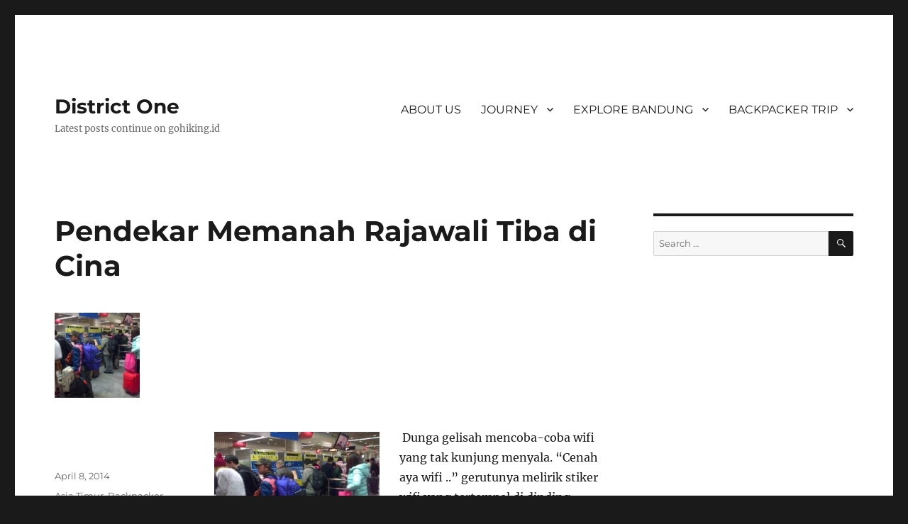

--- FILE ---
content_type: text/html; charset=UTF-8
request_url: https://district1backpacker.com/217/
body_size: 13526
content:
<!DOCTYPE html>
<html lang="en-US" class="no-js">
<head>
	<meta charset="UTF-8">
	<meta name="viewport" content="width=device-width, initial-scale=1.0">
	<link rel="profile" href="https://gmpg.org/xfn/11">
		<link rel="pingback" href="https://district1backpacker.com/xmlrpc.php">
		<script>
(function(html){html.className = html.className.replace(/\bno-js\b/,'js')})(document.documentElement);
//# sourceURL=twentysixteen_javascript_detection
</script>
<title>Pendekar Memanah Rajawali Tiba di Cina &#8211; District One</title>
<meta name='robots' content='max-image-preview:large' />
<link rel="alternate" type="application/rss+xml" title="District One &raquo; Feed" href="https://district1backpacker.com/feed/" />
<link rel="alternate" type="application/rss+xml" title="District One &raquo; Comments Feed" href="https://district1backpacker.com/comments/feed/" />
<link rel="alternate" type="application/rss+xml" title="District One &raquo; Pendekar Memanah Rajawali Tiba di Cina Comments Feed" href="https://district1backpacker.com/217/feed/" />
<link rel="alternate" title="oEmbed (JSON)" type="application/json+oembed" href="https://district1backpacker.com/wp-json/oembed/1.0/embed?url=https%3A%2F%2Fdistrict1backpacker.com%2F217%2F" />
<link rel="alternate" title="oEmbed (XML)" type="text/xml+oembed" href="https://district1backpacker.com/wp-json/oembed/1.0/embed?url=https%3A%2F%2Fdistrict1backpacker.com%2F217%2F&#038;format=xml" />
<style id='wp-img-auto-sizes-contain-inline-css'>
img:is([sizes=auto i],[sizes^="auto," i]){contain-intrinsic-size:3000px 1500px}
/*# sourceURL=wp-img-auto-sizes-contain-inline-css */
</style>
<style id='wp-emoji-styles-inline-css'>

	img.wp-smiley, img.emoji {
		display: inline !important;
		border: none !important;
		box-shadow: none !important;
		height: 1em !important;
		width: 1em !important;
		margin: 0 0.07em !important;
		vertical-align: -0.1em !important;
		background: none !important;
		padding: 0 !important;
	}
/*# sourceURL=wp-emoji-styles-inline-css */
</style>
<link rel='stylesheet' id='wp-block-library-css' href='https://district1backpacker.com/wp-includes/css/dist/block-library/style.min.css?ver=6.9' media='all' />
<style id='wp-block-library-theme-inline-css'>
.wp-block-audio :where(figcaption){color:#555;font-size:13px;text-align:center}.is-dark-theme .wp-block-audio :where(figcaption){color:#ffffffa6}.wp-block-audio{margin:0 0 1em}.wp-block-code{border:1px solid #ccc;border-radius:4px;font-family:Menlo,Consolas,monaco,monospace;padding:.8em 1em}.wp-block-embed :where(figcaption){color:#555;font-size:13px;text-align:center}.is-dark-theme .wp-block-embed :where(figcaption){color:#ffffffa6}.wp-block-embed{margin:0 0 1em}.blocks-gallery-caption{color:#555;font-size:13px;text-align:center}.is-dark-theme .blocks-gallery-caption{color:#ffffffa6}:root :where(.wp-block-image figcaption){color:#555;font-size:13px;text-align:center}.is-dark-theme :root :where(.wp-block-image figcaption){color:#ffffffa6}.wp-block-image{margin:0 0 1em}.wp-block-pullquote{border-bottom:4px solid;border-top:4px solid;color:currentColor;margin-bottom:1.75em}.wp-block-pullquote :where(cite),.wp-block-pullquote :where(footer),.wp-block-pullquote__citation{color:currentColor;font-size:.8125em;font-style:normal;text-transform:uppercase}.wp-block-quote{border-left:.25em solid;margin:0 0 1.75em;padding-left:1em}.wp-block-quote cite,.wp-block-quote footer{color:currentColor;font-size:.8125em;font-style:normal;position:relative}.wp-block-quote:where(.has-text-align-right){border-left:none;border-right:.25em solid;padding-left:0;padding-right:1em}.wp-block-quote:where(.has-text-align-center){border:none;padding-left:0}.wp-block-quote.is-large,.wp-block-quote.is-style-large,.wp-block-quote:where(.is-style-plain){border:none}.wp-block-search .wp-block-search__label{font-weight:700}.wp-block-search__button{border:1px solid #ccc;padding:.375em .625em}:where(.wp-block-group.has-background){padding:1.25em 2.375em}.wp-block-separator.has-css-opacity{opacity:.4}.wp-block-separator{border:none;border-bottom:2px solid;margin-left:auto;margin-right:auto}.wp-block-separator.has-alpha-channel-opacity{opacity:1}.wp-block-separator:not(.is-style-wide):not(.is-style-dots){width:100px}.wp-block-separator.has-background:not(.is-style-dots){border-bottom:none;height:1px}.wp-block-separator.has-background:not(.is-style-wide):not(.is-style-dots){height:2px}.wp-block-table{margin:0 0 1em}.wp-block-table td,.wp-block-table th{word-break:normal}.wp-block-table :where(figcaption){color:#555;font-size:13px;text-align:center}.is-dark-theme .wp-block-table :where(figcaption){color:#ffffffa6}.wp-block-video :where(figcaption){color:#555;font-size:13px;text-align:center}.is-dark-theme .wp-block-video :where(figcaption){color:#ffffffa6}.wp-block-video{margin:0 0 1em}:root :where(.wp-block-template-part.has-background){margin-bottom:0;margin-top:0;padding:1.25em 2.375em}
/*# sourceURL=/wp-includes/css/dist/block-library/theme.min.css */
</style>
<style id='classic-theme-styles-inline-css'>
/*! This file is auto-generated */
.wp-block-button__link{color:#fff;background-color:#32373c;border-radius:9999px;box-shadow:none;text-decoration:none;padding:calc(.667em + 2px) calc(1.333em + 2px);font-size:1.125em}.wp-block-file__button{background:#32373c;color:#fff;text-decoration:none}
/*# sourceURL=/wp-includes/css/classic-themes.min.css */
</style>
<style id='global-styles-inline-css'>
:root{--wp--preset--aspect-ratio--square: 1;--wp--preset--aspect-ratio--4-3: 4/3;--wp--preset--aspect-ratio--3-4: 3/4;--wp--preset--aspect-ratio--3-2: 3/2;--wp--preset--aspect-ratio--2-3: 2/3;--wp--preset--aspect-ratio--16-9: 16/9;--wp--preset--aspect-ratio--9-16: 9/16;--wp--preset--color--black: #000000;--wp--preset--color--cyan-bluish-gray: #abb8c3;--wp--preset--color--white: #fff;--wp--preset--color--pale-pink: #f78da7;--wp--preset--color--vivid-red: #cf2e2e;--wp--preset--color--luminous-vivid-orange: #ff6900;--wp--preset--color--luminous-vivid-amber: #fcb900;--wp--preset--color--light-green-cyan: #7bdcb5;--wp--preset--color--vivid-green-cyan: #00d084;--wp--preset--color--pale-cyan-blue: #8ed1fc;--wp--preset--color--vivid-cyan-blue: #0693e3;--wp--preset--color--vivid-purple: #9b51e0;--wp--preset--color--dark-gray: #1a1a1a;--wp--preset--color--medium-gray: #686868;--wp--preset--color--light-gray: #e5e5e5;--wp--preset--color--blue-gray: #4d545c;--wp--preset--color--bright-blue: #007acc;--wp--preset--color--light-blue: #9adffd;--wp--preset--color--dark-brown: #402b30;--wp--preset--color--medium-brown: #774e24;--wp--preset--color--dark-red: #640c1f;--wp--preset--color--bright-red: #ff675f;--wp--preset--color--yellow: #ffef8e;--wp--preset--gradient--vivid-cyan-blue-to-vivid-purple: linear-gradient(135deg,rgb(6,147,227) 0%,rgb(155,81,224) 100%);--wp--preset--gradient--light-green-cyan-to-vivid-green-cyan: linear-gradient(135deg,rgb(122,220,180) 0%,rgb(0,208,130) 100%);--wp--preset--gradient--luminous-vivid-amber-to-luminous-vivid-orange: linear-gradient(135deg,rgb(252,185,0) 0%,rgb(255,105,0) 100%);--wp--preset--gradient--luminous-vivid-orange-to-vivid-red: linear-gradient(135deg,rgb(255,105,0) 0%,rgb(207,46,46) 100%);--wp--preset--gradient--very-light-gray-to-cyan-bluish-gray: linear-gradient(135deg,rgb(238,238,238) 0%,rgb(169,184,195) 100%);--wp--preset--gradient--cool-to-warm-spectrum: linear-gradient(135deg,rgb(74,234,220) 0%,rgb(151,120,209) 20%,rgb(207,42,186) 40%,rgb(238,44,130) 60%,rgb(251,105,98) 80%,rgb(254,248,76) 100%);--wp--preset--gradient--blush-light-purple: linear-gradient(135deg,rgb(255,206,236) 0%,rgb(152,150,240) 100%);--wp--preset--gradient--blush-bordeaux: linear-gradient(135deg,rgb(254,205,165) 0%,rgb(254,45,45) 50%,rgb(107,0,62) 100%);--wp--preset--gradient--luminous-dusk: linear-gradient(135deg,rgb(255,203,112) 0%,rgb(199,81,192) 50%,rgb(65,88,208) 100%);--wp--preset--gradient--pale-ocean: linear-gradient(135deg,rgb(255,245,203) 0%,rgb(182,227,212) 50%,rgb(51,167,181) 100%);--wp--preset--gradient--electric-grass: linear-gradient(135deg,rgb(202,248,128) 0%,rgb(113,206,126) 100%);--wp--preset--gradient--midnight: linear-gradient(135deg,rgb(2,3,129) 0%,rgb(40,116,252) 100%);--wp--preset--font-size--small: 13px;--wp--preset--font-size--medium: 20px;--wp--preset--font-size--large: 36px;--wp--preset--font-size--x-large: 42px;--wp--preset--spacing--20: 0.44rem;--wp--preset--spacing--30: 0.67rem;--wp--preset--spacing--40: 1rem;--wp--preset--spacing--50: 1.5rem;--wp--preset--spacing--60: 2.25rem;--wp--preset--spacing--70: 3.38rem;--wp--preset--spacing--80: 5.06rem;--wp--preset--shadow--natural: 6px 6px 9px rgba(0, 0, 0, 0.2);--wp--preset--shadow--deep: 12px 12px 50px rgba(0, 0, 0, 0.4);--wp--preset--shadow--sharp: 6px 6px 0px rgba(0, 0, 0, 0.2);--wp--preset--shadow--outlined: 6px 6px 0px -3px rgb(255, 255, 255), 6px 6px rgb(0, 0, 0);--wp--preset--shadow--crisp: 6px 6px 0px rgb(0, 0, 0);}:where(.is-layout-flex){gap: 0.5em;}:where(.is-layout-grid){gap: 0.5em;}body .is-layout-flex{display: flex;}.is-layout-flex{flex-wrap: wrap;align-items: center;}.is-layout-flex > :is(*, div){margin: 0;}body .is-layout-grid{display: grid;}.is-layout-grid > :is(*, div){margin: 0;}:where(.wp-block-columns.is-layout-flex){gap: 2em;}:where(.wp-block-columns.is-layout-grid){gap: 2em;}:where(.wp-block-post-template.is-layout-flex){gap: 1.25em;}:where(.wp-block-post-template.is-layout-grid){gap: 1.25em;}.has-black-color{color: var(--wp--preset--color--black) !important;}.has-cyan-bluish-gray-color{color: var(--wp--preset--color--cyan-bluish-gray) !important;}.has-white-color{color: var(--wp--preset--color--white) !important;}.has-pale-pink-color{color: var(--wp--preset--color--pale-pink) !important;}.has-vivid-red-color{color: var(--wp--preset--color--vivid-red) !important;}.has-luminous-vivid-orange-color{color: var(--wp--preset--color--luminous-vivid-orange) !important;}.has-luminous-vivid-amber-color{color: var(--wp--preset--color--luminous-vivid-amber) !important;}.has-light-green-cyan-color{color: var(--wp--preset--color--light-green-cyan) !important;}.has-vivid-green-cyan-color{color: var(--wp--preset--color--vivid-green-cyan) !important;}.has-pale-cyan-blue-color{color: var(--wp--preset--color--pale-cyan-blue) !important;}.has-vivid-cyan-blue-color{color: var(--wp--preset--color--vivid-cyan-blue) !important;}.has-vivid-purple-color{color: var(--wp--preset--color--vivid-purple) !important;}.has-black-background-color{background-color: var(--wp--preset--color--black) !important;}.has-cyan-bluish-gray-background-color{background-color: var(--wp--preset--color--cyan-bluish-gray) !important;}.has-white-background-color{background-color: var(--wp--preset--color--white) !important;}.has-pale-pink-background-color{background-color: var(--wp--preset--color--pale-pink) !important;}.has-vivid-red-background-color{background-color: var(--wp--preset--color--vivid-red) !important;}.has-luminous-vivid-orange-background-color{background-color: var(--wp--preset--color--luminous-vivid-orange) !important;}.has-luminous-vivid-amber-background-color{background-color: var(--wp--preset--color--luminous-vivid-amber) !important;}.has-light-green-cyan-background-color{background-color: var(--wp--preset--color--light-green-cyan) !important;}.has-vivid-green-cyan-background-color{background-color: var(--wp--preset--color--vivid-green-cyan) !important;}.has-pale-cyan-blue-background-color{background-color: var(--wp--preset--color--pale-cyan-blue) !important;}.has-vivid-cyan-blue-background-color{background-color: var(--wp--preset--color--vivid-cyan-blue) !important;}.has-vivid-purple-background-color{background-color: var(--wp--preset--color--vivid-purple) !important;}.has-black-border-color{border-color: var(--wp--preset--color--black) !important;}.has-cyan-bluish-gray-border-color{border-color: var(--wp--preset--color--cyan-bluish-gray) !important;}.has-white-border-color{border-color: var(--wp--preset--color--white) !important;}.has-pale-pink-border-color{border-color: var(--wp--preset--color--pale-pink) !important;}.has-vivid-red-border-color{border-color: var(--wp--preset--color--vivid-red) !important;}.has-luminous-vivid-orange-border-color{border-color: var(--wp--preset--color--luminous-vivid-orange) !important;}.has-luminous-vivid-amber-border-color{border-color: var(--wp--preset--color--luminous-vivid-amber) !important;}.has-light-green-cyan-border-color{border-color: var(--wp--preset--color--light-green-cyan) !important;}.has-vivid-green-cyan-border-color{border-color: var(--wp--preset--color--vivid-green-cyan) !important;}.has-pale-cyan-blue-border-color{border-color: var(--wp--preset--color--pale-cyan-blue) !important;}.has-vivid-cyan-blue-border-color{border-color: var(--wp--preset--color--vivid-cyan-blue) !important;}.has-vivid-purple-border-color{border-color: var(--wp--preset--color--vivid-purple) !important;}.has-vivid-cyan-blue-to-vivid-purple-gradient-background{background: var(--wp--preset--gradient--vivid-cyan-blue-to-vivid-purple) !important;}.has-light-green-cyan-to-vivid-green-cyan-gradient-background{background: var(--wp--preset--gradient--light-green-cyan-to-vivid-green-cyan) !important;}.has-luminous-vivid-amber-to-luminous-vivid-orange-gradient-background{background: var(--wp--preset--gradient--luminous-vivid-amber-to-luminous-vivid-orange) !important;}.has-luminous-vivid-orange-to-vivid-red-gradient-background{background: var(--wp--preset--gradient--luminous-vivid-orange-to-vivid-red) !important;}.has-very-light-gray-to-cyan-bluish-gray-gradient-background{background: var(--wp--preset--gradient--very-light-gray-to-cyan-bluish-gray) !important;}.has-cool-to-warm-spectrum-gradient-background{background: var(--wp--preset--gradient--cool-to-warm-spectrum) !important;}.has-blush-light-purple-gradient-background{background: var(--wp--preset--gradient--blush-light-purple) !important;}.has-blush-bordeaux-gradient-background{background: var(--wp--preset--gradient--blush-bordeaux) !important;}.has-luminous-dusk-gradient-background{background: var(--wp--preset--gradient--luminous-dusk) !important;}.has-pale-ocean-gradient-background{background: var(--wp--preset--gradient--pale-ocean) !important;}.has-electric-grass-gradient-background{background: var(--wp--preset--gradient--electric-grass) !important;}.has-midnight-gradient-background{background: var(--wp--preset--gradient--midnight) !important;}.has-small-font-size{font-size: var(--wp--preset--font-size--small) !important;}.has-medium-font-size{font-size: var(--wp--preset--font-size--medium) !important;}.has-large-font-size{font-size: var(--wp--preset--font-size--large) !important;}.has-x-large-font-size{font-size: var(--wp--preset--font-size--x-large) !important;}
:where(.wp-block-post-template.is-layout-flex){gap: 1.25em;}:where(.wp-block-post-template.is-layout-grid){gap: 1.25em;}
:where(.wp-block-term-template.is-layout-flex){gap: 1.25em;}:where(.wp-block-term-template.is-layout-grid){gap: 1.25em;}
:where(.wp-block-columns.is-layout-flex){gap: 2em;}:where(.wp-block-columns.is-layout-grid){gap: 2em;}
:root :where(.wp-block-pullquote){font-size: 1.5em;line-height: 1.6;}
/*# sourceURL=global-styles-inline-css */
</style>
<link rel='stylesheet' id='twentysixteen-fonts-css' href='https://district1backpacker.com/wp-content/themes/twentysixteen/fonts/merriweather-plus-montserrat-plus-inconsolata.css?ver=20230328' media='all' />
<link rel='stylesheet' id='genericons-css' href='https://district1backpacker.com/wp-content/themes/twentysixteen/genericons/genericons.css?ver=20251101' media='all' />
<link rel='stylesheet' id='twentysixteen-style-css' href='https://district1backpacker.com/wp-content/themes/twentysixteen/style.css?ver=20251202' media='all' />
<link rel='stylesheet' id='twentysixteen-block-style-css' href='https://district1backpacker.com/wp-content/themes/twentysixteen/css/blocks.css?ver=20240817' media='all' />
<script src="https://district1backpacker.com/wp-includes/js/jquery/jquery.min.js?ver=3.7.1" id="jquery-core-js"></script>
<script src="https://district1backpacker.com/wp-includes/js/jquery/jquery-migrate.min.js?ver=3.4.1" id="jquery-migrate-js"></script>
<script id="twentysixteen-script-js-extra">
var screenReaderText = {"expand":"expand child menu","collapse":"collapse child menu"};
//# sourceURL=twentysixteen-script-js-extra
</script>
<script src="https://district1backpacker.com/wp-content/themes/twentysixteen/js/functions.js?ver=20230629" id="twentysixteen-script-js" defer data-wp-strategy="defer"></script>
<link rel="https://api.w.org/" href="https://district1backpacker.com/wp-json/" /><link rel="alternate" title="JSON" type="application/json" href="https://district1backpacker.com/wp-json/wp/v2/posts/217" /><link rel="EditURI" type="application/rsd+xml" title="RSD" href="https://district1backpacker.com/xmlrpc.php?rsd" />
<meta name="generator" content="WordPress 6.9" />
<link rel="canonical" href="https://district1backpacker.com/217/" />
<link rel='shortlink' href='https://district1backpacker.com/?p=217' />
<meta name="generator" content="Elementor 3.34.2; features: e_font_icon_svg, additional_custom_breakpoints; settings: css_print_method-external, google_font-enabled, font_display-swap">
			<style>
				.e-con.e-parent:nth-of-type(n+4):not(.e-lazyloaded):not(.e-no-lazyload),
				.e-con.e-parent:nth-of-type(n+4):not(.e-lazyloaded):not(.e-no-lazyload) * {
					background-image: none !important;
				}
				@media screen and (max-height: 1024px) {
					.e-con.e-parent:nth-of-type(n+3):not(.e-lazyloaded):not(.e-no-lazyload),
					.e-con.e-parent:nth-of-type(n+3):not(.e-lazyloaded):not(.e-no-lazyload) * {
						background-image: none !important;
					}
				}
				@media screen and (max-height: 640px) {
					.e-con.e-parent:nth-of-type(n+2):not(.e-lazyloaded):not(.e-no-lazyload),
					.e-con.e-parent:nth-of-type(n+2):not(.e-lazyloaded):not(.e-no-lazyload) * {
						background-image: none !important;
					}
				}
			</style>
					<style id="wp-custom-css">
			

/** Start Block Kit CSS: 141-3-1d55f1e76be9fb1a8d9de88accbe962f **/

.envato-kit-138-bracket .elementor-widget-container > *:before{
	content:"[";
	color:#ffab00;
	display:inline-block;
	margin-right:4px;
	line-height:1em;
	position:relative;
	top:-1px;
}

.envato-kit-138-bracket .elementor-widget-container > *:after{
	content:"]";
	color:#ffab00;
	display:inline-block;
	margin-left:4px;
	line-height:1em;
	position:relative;
	top:-1px;
}

/** End Block Kit CSS: 141-3-1d55f1e76be9fb1a8d9de88accbe962f **/

		</style>
		</head>

<body class="wp-singular post-template-default single single-post postid-217 single-format-standard wp-embed-responsive wp-theme-twentysixteen elementor-default elementor-kit-5049">
<div id="page" class="site">
	<div class="site-inner">
		<a class="skip-link screen-reader-text" href="#content">
			Skip to content		</a>

		<header id="masthead" class="site-header">
			<div class="site-header-main">
				<div class="site-branding">
											<p class="site-title"><a href="https://district1backpacker.com/" rel="home" >District One</a></p>
												<p class="site-description">Latest posts continue on gohiking.id</p>
									</div><!-- .site-branding -->

									<button id="menu-toggle" class="menu-toggle">Menu</button>

					<div id="site-header-menu" class="site-header-menu">
													<nav id="site-navigation" class="main-navigation" aria-label="Primary Menu">
								<div class="menu-jalan-jalan-container"><ul id="menu-jalan-jalan" class="primary-menu"><li id="menu-item-63" class="menu-item menu-item-type-post_type menu-item-object-page menu-item-63"><a href="https://district1backpacker.com/about-us/">ABOUT US</a></li>
<li id="menu-item-186" class="menu-item menu-item-type-post_type menu-item-object-page menu-item-has-children menu-item-186"><a href="https://district1backpacker.com/journey-2/">JOURNEY</a>
<ul class="sub-menu">
	<li id="menu-item-1086" class="menu-item menu-item-type-taxonomy menu-item-object-category menu-item-1086"><a href="https://district1backpacker.com/category/asia-selatan/">Asia Selatan</a></li>
	<li id="menu-item-1085" class="menu-item menu-item-type-taxonomy menu-item-object-category current-post-ancestor current-menu-parent current-post-parent menu-item-1085"><a href="https://district1backpacker.com/category/asia-timur/">Asia Timur</a></li>
	<li id="menu-item-1084" class="menu-item menu-item-type-taxonomy menu-item-object-category menu-item-1084"><a href="https://district1backpacker.com/category/asean-countries/">ASEAN Countries</a></li>
</ul>
</li>
<li id="menu-item-1088" class="menu-item menu-item-type-post_type menu-item-object-page menu-item-has-children menu-item-1088"><a href="https://district1backpacker.com/explore-bandung/">EXPLORE BANDUNG</a>
<ul class="sub-menu">
	<li id="menu-item-1090" class="menu-item menu-item-type-taxonomy menu-item-object-category menu-item-1090"><a href="https://district1backpacker.com/category/hiking/">Hiking</a></li>
	<li id="menu-item-1092" class="menu-item menu-item-type-taxonomy menu-item-object-category menu-item-1092"><a href="https://district1backpacker.com/category/trail-running/">Trail Running</a></li>
	<li id="menu-item-1091" class="menu-item menu-item-type-taxonomy menu-item-object-category menu-item-1091"><a href="https://district1backpacker.com/category/rivering/">Rivering</a></li>
	<li id="menu-item-1093" class="menu-item menu-item-type-taxonomy menu-item-object-category menu-item-1093"><a href="https://district1backpacker.com/category/wisata-alam/">Wisata Alam</a></li>
	<li id="menu-item-1727" class="menu-item menu-item-type-taxonomy menu-item-object-category menu-item-1727"><a href="https://district1backpacker.com/category/wisata-sejarah/">Wisata Sejarah</a></li>
	<li id="menu-item-4842" class="menu-item menu-item-type-taxonomy menu-item-object-category menu-item-4842"><a href="https://district1backpacker.com/category/jalan-jalan/">Jalan Jalan</a></li>
	<li id="menu-item-1473" class="menu-item menu-item-type-taxonomy menu-item-object-category menu-item-1473"><a href="https://district1backpacker.com/category/off-road/">Off Road</a></li>
</ul>
</li>
<li id="menu-item-1905" class="menu-item menu-item-type-post_type menu-item-object-page menu-item-has-children menu-item-1905"><a href="https://district1backpacker.com/backpacker-trip/">BACKPACKER TRIP</a>
<ul class="sub-menu">
	<li id="menu-item-1909" class="menu-item menu-item-type-taxonomy menu-item-object-category menu-item-has-children menu-item-1909"><a href="https://district1backpacker.com/category/overland/">OVERLAND</a>
	<ul class="sub-menu">
		<li id="menu-item-1916" class="menu-item menu-item-type-taxonomy menu-item-object-category menu-item-1916"><a href="https://district1backpacker.com/category/bangkok-based/">Bangkok Based</a></li>
		<li id="menu-item-1917" class="menu-item menu-item-type-taxonomy menu-item-object-category menu-item-1917"><a href="https://district1backpacker.com/category/ho-chi-minh-based/">Ho Chi Minh Based</a></li>
	</ul>
</li>
	<li id="menu-item-1908" class="menu-item menu-item-type-taxonomy menu-item-object-category menu-item-has-children menu-item-1908"><a href="https://district1backpacker.com/category/adventure/">ADVENTURE</a>
	<ul class="sub-menu">
		<li id="menu-item-1920" class="menu-item menu-item-type-taxonomy menu-item-object-category menu-item-1920"><a href="https://district1backpacker.com/category/china/">China</a></li>
		<li id="menu-item-1921" class="menu-item menu-item-type-taxonomy menu-item-object-category menu-item-1921"><a href="https://district1backpacker.com/category/indochina/">Indochina</a></li>
	</ul>
</li>
</ul>
</li>
</ul></div>							</nav><!-- .main-navigation -->
						
											</div><!-- .site-header-menu -->
							</div><!-- .site-header-main -->

					</header><!-- .site-header -->

		<div id="content" class="site-content">

<div id="primary" class="content-area">
	<main id="main" class="site-main">
		
<article id="post-217" class="post-217 post type-post status-publish format-standard has-post-thumbnail hentry category-asia-timur category-backpacker">
	<header class="entry-header">
		<h1 class="entry-title">Pendekar Memanah Rajawali Tiba di Cina</h1>	</header><!-- .entry-header -->

	
	
		<div class="post-thumbnail">
			<img width="120" height="120" src="https://district1backpacker.com/wp-content/uploads/2015/10/IMG-20150112-00539-120x120.jpg" class="attachment-post-thumbnail size-post-thumbnail wp-post-image" alt="" decoding="async" srcset="https://district1backpacker.com/wp-content/uploads/2015/10/IMG-20150112-00539-120x120.jpg 120w, https://district1backpacker.com/wp-content/uploads/2015/10/IMG-20150112-00539-150x150.jpg 150w" sizes="(max-width: 709px) 85vw, (max-width: 909px) 67vw, (max-width: 984px) 60vw, (max-width: 1362px) 62vw, 840px" />	</div><!-- .post-thumbnail -->

	
	<div class="entry-content">
		<div id="fb-root"> <img decoding="async" class=" wp-image-761 alignleft" src="https://district1backpacker.com/wp-content/uploads/2015/10/IMG-20150112-00539-300x225.jpg" alt="IMG-20150112-00539" width="233" height="175" srcset="https://district1backpacker.com/wp-content/uploads/2015/10/IMG-20150112-00539-300x225.jpg 300w, https://district1backpacker.com/wp-content/uploads/2015/10/IMG-20150112-00539-1024x768.jpg 1024w, https://district1backpacker.com/wp-content/uploads/2015/10/IMG-20150112-00539-400x300.jpg 400w, https://district1backpacker.com/wp-content/uploads/2015/10/IMG-20150112-00539-30x23.jpg 30w, https://district1backpacker.com/wp-content/uploads/2015/10/IMG-20150112-00539.jpg 2048w" sizes="(max-width: 233px) 85vw, 233px" />Dunga gelisah mencoba-coba wifi yang tak kunjung menyala. “Cenah aya wifi ..” gerutunya melirik stiker wifi yang tertempel di dinding restoran Mc Donald. Sementara Bar tak terlalu mempedulikan, karena kerap ia mematikan saja semua gadgetnya ketika sedang melakukan pergerakan. Semua gadget? Wah pencitraan, karena nomer hapenya saja cuma satu tak pernah berubah sejak dulu. Mun acan ruksak mah teu perlu ganti hapena oge, pikirnya.</div>
<p>“Tanyakeun atuh ka pagawe na” usul Bar.</p>
<p>“Lah percuma, euweuh nu bisaeun basa Inggris didieu mah” keluh Dunga frustasi,” boa password na oge make huruf Cina.” Padahal bahasa Inggris Dunga pun kalau diskala nilainya mungkin hanya C minus.</p>
<p>Memang kesulitan utama backpackeran di China adalah kendala bahasa.Sangat jarang yang bisa berbahasa latin, bahkan pegawai hotel sekalipun. Selain itu tak ada money changer, jadi dollar yang dibawa tak berguna disini. Dilinting wae ieu kitu 100 dolaran teh keur udud, gerundel Dunga.</p>
<p>“Padahal gaya mun bisa update status euy,” gumam Dunga, bagaimana tidak, mereka sedang nongkrong di restoran Mc Donald yang terletak di samping Starbucks, di dalam gedung hotel Marriot kota Guangzhou. Mendunia sekali, padahal plis deh sayur kacang warung bu tunduh yang tak sampai sepuluh ribu an itu juga masih basah di bibir.</p>
<p>Pergilah menuntut ilmu hingga negeri Cina, demikian menurut sebuah hadits. Entah itu hadits sahih atau tidak, namun bunyinya amat terngiang oleh mereka. Kebudayaan Cina selama ini selalu dekat, bagaimana tidak generasi mereka kerap dimanjakan oleh cerita silat Kho Ping Ho, serial tv legendaris Siau Tiauw Eng Hiong alias Pendekar Memanah Rajawali. Nama-nama pendekar di serial itu masih melekat di ingatan: Racun Barat, Setan Timur, Pengemis Utara dan Kaisar Selatan. Lalu tak ketinggalan film kungfu mulai dari Bruce Le hingga Jet Li, juga kudapan bakpao dan swike.</p>
<p>Dalam pelajaran sejarah rasanya akan selalu tersingkap cerita tentang laksamana Ceng Ho dengan armada raksasanya yang melintasi Jawa, biksu Budha I Tsing dari Cina pada jaman Sriwijaya, dan perjalanan Marcopolo yang melalui jalur sutera menuju Cina. Pendeknya, kebudayaan Cina sudah sangat dekat dengan kita sejak dulu.</p>
<p>Belum lagi kini produk Cina membanjir dimana-mana.Hampir tak ada barang kebutuhan sehari-hari yang tak dapat diproduksi di Cina. Barang-barang produk Cina terkenal karena murahnya, dengan kualitas yang bervariasi. Berbagai informasi tentang Cina mengalir deras kepada semua orang, dan kini tiba-tiba saja mereka berdua sudah berada di Guangzhou, ibukota propinsi Guangdong di Cina Selatan. Sudah takdir bahwa perkenalan dengan negara Tiongkok ini dimulai dari kota Guangzhou, sebuah destinasi yang tak terlalu lazim dibanding kota-kota yang lebih populer seperti Hongkong, Beijing dan Macau misalnya.</p>
<p>Beberapa tahun sebelumnya kala melewati kota Lao Cai di Vietnam Utara yang berbatasan pos imigrasi darat dengan Cina, Bar sudah merasa bahwa hanya tinggal waktu ia memasuki negara itu. Dari Lao Cai di Vietnam Utara, perjalanan ke arah Utara akan menjumpai ke kota Kunming di Barat dan Nanning di Timur.Dari Nanning , perjalanan ke Guangzhou sebagai kota ketiga terbesar di Cina ini sudah terbuka lebar. Dua tahun kemudian, firasat itu terbukti saat visa dari kedubes Cina sudah ditangan. Sayang jalur darat ini tak sempat dicoba karena keterbatasan waktu.</p>
<p>Akhirnya setelah ditipu supir taxi, tak menemukan hotel yang dicari dan berputar-putar tak keruan karena tak dapat membaca arah jalan yang semua memakai huruf Cina, mereka toh masih survive hingga kini sedang ngopi di restoran Mc Donald yang banyak dijumpai disini. Bukankah itu inti dari backpackeran: survive. Kalau dinosaurus dulu backpackeran, mungkin mereka juga bisa survive sampai sekarang.</p>
<p>“Kalem we, da lamun mimiti datang turis mah sok katipu bae, jadi anggarkeun we jang katipu’” ujar Bar santai. Dunga mengangguk lemah, masih belum rela yuan(CNY) nya diporot supir taxi.</p>
<p>“Mun embung katipu mah kudu make travel agen”, lanjut Bar. Benar juga, pikir Dunga, namun bila melalui travel tentu biaya-biaya akan berlipat dibanding dengan backpackeran seperti ini. Jadi biarpun ketipu, tetap lebih murah. Dunga kembali berseri-seri. Pengalaman pertama tak selalu mengasyikan, namun menjadi modal berharga untuk perjalanan quantum leap selanjutnya.</p>
<p>Sayangnya perjalanan mereka kali ini memang tak mulus. Rupanya badai Haiyan sedang mengamuk di Filipina. Ukuran super hurricane ini amat dahsyat sehingga ekornya saja turut mempengaruhi cuaca kota Guangzhou. Hari yang kemarin cerah tiba-tiba kini berubah menjadi basah, dingin dan berangin.</p>
<p>Tak lucu bila hanya berdiam terus di hotel, maka mereka pun memaksakan bergerak. Untunglah transportasi di Guangzhou sudah maju dengan adanya subway dan bis-bis kota yang nyaman. Namun tak pelak bila sedang jalan kaki mereka harus pasrah diterpa hujan dan angin dingin.</p>
<p>“Tungguan euy, sapatu urang leueur..” teriak Dunga di belakang yang selalu ketinggalan karena tak bisa cepat.<br />
“Jibreg atuh urang nungguan maneh mah,” balas Bar juga tak mau basah kuyup terus melangkah menuju tempat berteduh</p>
<p>Mereka bergegas dari satu tempat berteduh ke tempat berteduh lainnya. Hit and run, kalau kata Mohammad Ali. Andai lahir di Cina mungkin namanya Mohamad Jet Li.</p>
<p>“Halah, asa didiklat aing mah..” keluh Dunga yang kakinya mulai merasa kram. Mungkin sudah nasib, karena dulu pun ia satu bivak dengan Bar saat diklatdas.</p>
<p>Akhirnya mereka tiba malam hari di bandar udara internasional Baiyun, dengan kaki yang basah dan pegal karena terus berjalan melintasi genangan air dan cuaca gerimis. Namun keduanya boleh sedikit lega, misi mereka di Guangzhou sudah selesai. Kota-kota lain :You are next..! (diucapkan seperti Cong Li )</p>
<p>@districtonebdg</p>
	</div><!-- .entry-content -->

	<footer class="entry-footer">
		<span class="byline"><img alt='' src='https://secure.gravatar.com/avatar/5f5457a597fdbda72fb512f4ce62f69adcb49c976f6efcec3deaa27887b33849?s=49&#038;d=blank&#038;r=g' srcset='https://secure.gravatar.com/avatar/5f5457a597fdbda72fb512f4ce62f69adcb49c976f6efcec3deaa27887b33849?s=98&#038;d=blank&#038;r=g 2x' class='avatar avatar-49 photo' height='49' width='49' decoding='async'/><span class="screen-reader-text">Author </span><span class="author vcard"><a class="url fn n" href="https://district1backpacker.com/author/"></a></span></span><span class="posted-on"><span class="screen-reader-text">Posted on </span><a href="https://district1backpacker.com/217/" rel="bookmark"><time class="entry-date published" datetime="2014-04-08T08:32:24+07:00">April 8, 2014</time><time class="updated" datetime="2021-08-23T08:21:18+07:00">August 23, 2021</time></a></span><span class="cat-links"><span class="screen-reader-text">Categories </span><a href="https://district1backpacker.com/category/asia-timur/" rel="category tag">Asia Timur</a>, <a href="https://district1backpacker.com/category/backpacker/" rel="category tag">Backpacker</a></span>			</footer><!-- .entry-footer -->
</article><!-- #post-217 -->

	<nav class="navigation post-navigation" aria-label="Posts">
		<h2 class="screen-reader-text">Post navigation</h2>
		<div class="nav-links"><div class="nav-previous"><a href="https://district1backpacker.com/militansi-kresekpacker/" rel="prev"><span class="meta-nav" aria-hidden="true">Previous</span> <span class="screen-reader-text">Previous post:</span> <span class="post-title">Militansi Kresekpacker</span></a></div><div class="nav-next"><a href="https://district1backpacker.com/kota-kinabalu-from-sea-to-summit/" rel="next"><span class="meta-nav" aria-hidden="true">Next</span> <span class="screen-reader-text">Next post:</span> <span class="post-title">Kota Kinabalu, from Sea to Summit</span></a></div></div>
	</nav>
	</main><!-- .site-main -->

	
</div><!-- .content-area -->


	<aside id="secondary" class="sidebar widget-area">
		<section id="search-2" class="widget widget_search">
<form role="search" method="get" class="search-form" action="https://district1backpacker.com/">
	<label>
		<span class="screen-reader-text">
			Search for:		</span>
		<input type="search" class="search-field" placeholder="Search &hellip;" value="" name="s" />
	</label>
	<button type="submit" class="search-submit"><span class="screen-reader-text">
		Search	</span></button>
</form>
</section>	</aside><!-- .sidebar .widget-area -->

		</div><!-- .site-content -->

		<footer id="colophon" class="site-footer">
							<nav class="main-navigation" aria-label="Footer Primary Menu">
					<div class="menu-jalan-jalan-container"><ul id="menu-jalan-jalan-1" class="primary-menu"><li class="menu-item menu-item-type-post_type menu-item-object-page menu-item-63"><a href="https://district1backpacker.com/about-us/">ABOUT US</a></li>
<li class="menu-item menu-item-type-post_type menu-item-object-page menu-item-has-children menu-item-186"><a href="https://district1backpacker.com/journey-2/">JOURNEY</a>
<ul class="sub-menu">
	<li class="menu-item menu-item-type-taxonomy menu-item-object-category menu-item-1086"><a href="https://district1backpacker.com/category/asia-selatan/">Asia Selatan</a></li>
	<li class="menu-item menu-item-type-taxonomy menu-item-object-category current-post-ancestor current-menu-parent current-post-parent menu-item-1085"><a href="https://district1backpacker.com/category/asia-timur/">Asia Timur</a></li>
	<li class="menu-item menu-item-type-taxonomy menu-item-object-category menu-item-1084"><a href="https://district1backpacker.com/category/asean-countries/">ASEAN Countries</a></li>
</ul>
</li>
<li class="menu-item menu-item-type-post_type menu-item-object-page menu-item-has-children menu-item-1088"><a href="https://district1backpacker.com/explore-bandung/">EXPLORE BANDUNG</a>
<ul class="sub-menu">
	<li class="menu-item menu-item-type-taxonomy menu-item-object-category menu-item-1090"><a href="https://district1backpacker.com/category/hiking/">Hiking</a></li>
	<li class="menu-item menu-item-type-taxonomy menu-item-object-category menu-item-1092"><a href="https://district1backpacker.com/category/trail-running/">Trail Running</a></li>
	<li class="menu-item menu-item-type-taxonomy menu-item-object-category menu-item-1091"><a href="https://district1backpacker.com/category/rivering/">Rivering</a></li>
	<li class="menu-item menu-item-type-taxonomy menu-item-object-category menu-item-1093"><a href="https://district1backpacker.com/category/wisata-alam/">Wisata Alam</a></li>
	<li class="menu-item menu-item-type-taxonomy menu-item-object-category menu-item-1727"><a href="https://district1backpacker.com/category/wisata-sejarah/">Wisata Sejarah</a></li>
	<li class="menu-item menu-item-type-taxonomy menu-item-object-category menu-item-4842"><a href="https://district1backpacker.com/category/jalan-jalan/">Jalan Jalan</a></li>
	<li class="menu-item menu-item-type-taxonomy menu-item-object-category menu-item-1473"><a href="https://district1backpacker.com/category/off-road/">Off Road</a></li>
</ul>
</li>
<li class="menu-item menu-item-type-post_type menu-item-object-page menu-item-has-children menu-item-1905"><a href="https://district1backpacker.com/backpacker-trip/">BACKPACKER TRIP</a>
<ul class="sub-menu">
	<li class="menu-item menu-item-type-taxonomy menu-item-object-category menu-item-has-children menu-item-1909"><a href="https://district1backpacker.com/category/overland/">OVERLAND</a>
	<ul class="sub-menu">
		<li class="menu-item menu-item-type-taxonomy menu-item-object-category menu-item-1916"><a href="https://district1backpacker.com/category/bangkok-based/">Bangkok Based</a></li>
		<li class="menu-item menu-item-type-taxonomy menu-item-object-category menu-item-1917"><a href="https://district1backpacker.com/category/ho-chi-minh-based/">Ho Chi Minh Based</a></li>
	</ul>
</li>
	<li class="menu-item menu-item-type-taxonomy menu-item-object-category menu-item-has-children menu-item-1908"><a href="https://district1backpacker.com/category/adventure/">ADVENTURE</a>
	<ul class="sub-menu">
		<li class="menu-item menu-item-type-taxonomy menu-item-object-category menu-item-1920"><a href="https://district1backpacker.com/category/china/">China</a></li>
		<li class="menu-item menu-item-type-taxonomy menu-item-object-category menu-item-1921"><a href="https://district1backpacker.com/category/indochina/">Indochina</a></li>
	</ul>
</li>
</ul>
</li>
</ul></div>				</nav><!-- .main-navigation -->
			
			
			<div class="site-info">
								<span class="site-title"><a href="https://district1backpacker.com/" rel="home">District One</a></span>
								<a href="https://wordpress.org/" class="imprint">
					Proudly powered by WordPress				</a>
			</div><!-- .site-info -->
		</footer><!-- .site-footer -->
	</div><!-- .site-inner -->
</div><!-- .site -->

<script type="speculationrules">
{"prefetch":[{"source":"document","where":{"and":[{"href_matches":"/*"},{"not":{"href_matches":["/wp-*.php","/wp-admin/*","/wp-content/uploads/*","/wp-content/*","/wp-content/plugins/*","/wp-content/themes/twentysixteen/*","/*\\?(.+)"]}},{"not":{"selector_matches":"a[rel~=\"nofollow\"]"}},{"not":{"selector_matches":".no-prefetch, .no-prefetch a"}}]},"eagerness":"conservative"}]}
</script>
			<script>
				const lazyloadRunObserver = () => {
					const lazyloadBackgrounds = document.querySelectorAll( `.e-con.e-parent:not(.e-lazyloaded)` );
					const lazyloadBackgroundObserver = new IntersectionObserver( ( entries ) => {
						entries.forEach( ( entry ) => {
							if ( entry.isIntersecting ) {
								let lazyloadBackground = entry.target;
								if( lazyloadBackground ) {
									lazyloadBackground.classList.add( 'e-lazyloaded' );
								}
								lazyloadBackgroundObserver.unobserve( entry.target );
							}
						});
					}, { rootMargin: '200px 0px 200px 0px' } );
					lazyloadBackgrounds.forEach( ( lazyloadBackground ) => {
						lazyloadBackgroundObserver.observe( lazyloadBackground );
					} );
				};
				const events = [
					'DOMContentLoaded',
					'elementor/lazyload/observe',
				];
				events.forEach( ( event ) => {
					document.addEventListener( event, lazyloadRunObserver );
				} );
			</script>
			<script id="wp-emoji-settings" type="application/json">
{"baseUrl":"https://s.w.org/images/core/emoji/17.0.2/72x72/","ext":".png","svgUrl":"https://s.w.org/images/core/emoji/17.0.2/svg/","svgExt":".svg","source":{"concatemoji":"https://district1backpacker.com/wp-includes/js/wp-emoji-release.min.js?ver=6.9"}}
</script>
<script type="module">
/*! This file is auto-generated */
const a=JSON.parse(document.getElementById("wp-emoji-settings").textContent),o=(window._wpemojiSettings=a,"wpEmojiSettingsSupports"),s=["flag","emoji"];function i(e){try{var t={supportTests:e,timestamp:(new Date).valueOf()};sessionStorage.setItem(o,JSON.stringify(t))}catch(e){}}function c(e,t,n){e.clearRect(0,0,e.canvas.width,e.canvas.height),e.fillText(t,0,0);t=new Uint32Array(e.getImageData(0,0,e.canvas.width,e.canvas.height).data);e.clearRect(0,0,e.canvas.width,e.canvas.height),e.fillText(n,0,0);const a=new Uint32Array(e.getImageData(0,0,e.canvas.width,e.canvas.height).data);return t.every((e,t)=>e===a[t])}function p(e,t){e.clearRect(0,0,e.canvas.width,e.canvas.height),e.fillText(t,0,0);var n=e.getImageData(16,16,1,1);for(let e=0;e<n.data.length;e++)if(0!==n.data[e])return!1;return!0}function u(e,t,n,a){switch(t){case"flag":return n(e,"\ud83c\udff3\ufe0f\u200d\u26a7\ufe0f","\ud83c\udff3\ufe0f\u200b\u26a7\ufe0f")?!1:!n(e,"\ud83c\udde8\ud83c\uddf6","\ud83c\udde8\u200b\ud83c\uddf6")&&!n(e,"\ud83c\udff4\udb40\udc67\udb40\udc62\udb40\udc65\udb40\udc6e\udb40\udc67\udb40\udc7f","\ud83c\udff4\u200b\udb40\udc67\u200b\udb40\udc62\u200b\udb40\udc65\u200b\udb40\udc6e\u200b\udb40\udc67\u200b\udb40\udc7f");case"emoji":return!a(e,"\ud83e\u1fac8")}return!1}function f(e,t,n,a){let r;const o=(r="undefined"!=typeof WorkerGlobalScope&&self instanceof WorkerGlobalScope?new OffscreenCanvas(300,150):document.createElement("canvas")).getContext("2d",{willReadFrequently:!0}),s=(o.textBaseline="top",o.font="600 32px Arial",{});return e.forEach(e=>{s[e]=t(o,e,n,a)}),s}function r(e){var t=document.createElement("script");t.src=e,t.defer=!0,document.head.appendChild(t)}a.supports={everything:!0,everythingExceptFlag:!0},new Promise(t=>{let n=function(){try{var e=JSON.parse(sessionStorage.getItem(o));if("object"==typeof e&&"number"==typeof e.timestamp&&(new Date).valueOf()<e.timestamp+604800&&"object"==typeof e.supportTests)return e.supportTests}catch(e){}return null}();if(!n){if("undefined"!=typeof Worker&&"undefined"!=typeof OffscreenCanvas&&"undefined"!=typeof URL&&URL.createObjectURL&&"undefined"!=typeof Blob)try{var e="postMessage("+f.toString()+"("+[JSON.stringify(s),u.toString(),c.toString(),p.toString()].join(",")+"));",a=new Blob([e],{type:"text/javascript"});const r=new Worker(URL.createObjectURL(a),{name:"wpTestEmojiSupports"});return void(r.onmessage=e=>{i(n=e.data),r.terminate(),t(n)})}catch(e){}i(n=f(s,u,c,p))}t(n)}).then(e=>{for(const n in e)a.supports[n]=e[n],a.supports.everything=a.supports.everything&&a.supports[n],"flag"!==n&&(a.supports.everythingExceptFlag=a.supports.everythingExceptFlag&&a.supports[n]);var t;a.supports.everythingExceptFlag=a.supports.everythingExceptFlag&&!a.supports.flag,a.supports.everything||((t=a.source||{}).concatemoji?r(t.concatemoji):t.wpemoji&&t.twemoji&&(r(t.twemoji),r(t.wpemoji)))});
//# sourceURL=https://district1backpacker.com/wp-includes/js/wp-emoji-loader.min.js
</script>
</body>
</html>

<!-- =^..^= Cached =^..^= -->